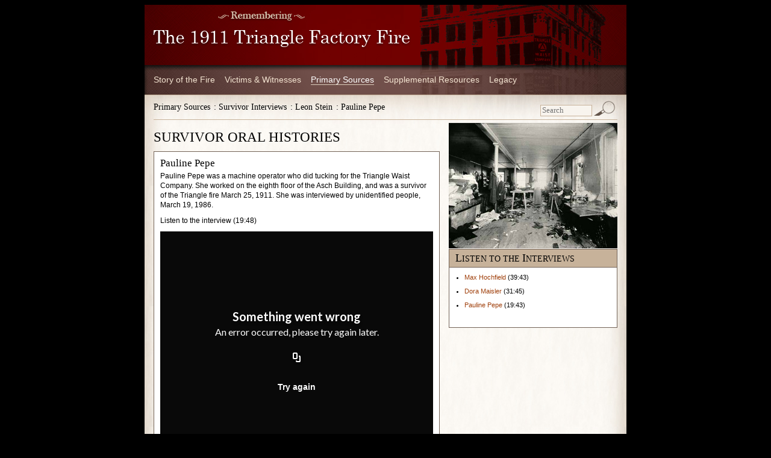

--- FILE ---
content_type: text/html; charset=utf-8
request_url: https://trianglefire.ilr.cornell.edu/primary/survivorInterviews/PaulinePepe.html
body_size: 11172
content:
<!DOCTYPE html>
<html>
<head>
<meta charset="UTF-8">
<title>Cornell University - ILR School - The Triangle Factory Fire</title>

<meta name="Keywords" id="Keywords" content="fire,triangle,strikes,labor,garments,union,commemoration,1911" />





    
        <link rel="stylesheet" href="/styles/primary.css" />
    

    
        <link rel="stylesheet" href="/styles/printPrimary.css" type="text/css" media="print" />
    




<!--[if IE]>
	<script src="/http://html5shiv.googlecode.com/svn/trunk/html5.js"></script>
<![endif]-->
<link rel='canonical' href='http://trianglefire.ilr.cornell.edu/index.html'>
<script src="/assets/js/matomo.js"></script>
</head>

<body>
    <div id="pageWrapper">
        <header role="banner">
    <a class="img" href="/index.html"><img src="/images/banner.jpg" alt="Remembering the Triangle Factory Fire, 100 years later" title="Remembering the Triangle Factory Fire, 100 years later" height="100" width="800" /></a>
</header>
        <div id="navigationContainer">
    
    
    <nav>
        <ul>
            <li>
                <a href="/story/introduction.html" >Story of the Fire</a>
            </li>
            <li>
                <a href="/victimsWitnesses/victimsList.html" >Victims &amp; Witnesses</a>
            </li>
            <li>
                <a href="/primary/index.html"  class="active" >Primary Sources</a>
            </li>
            <li>
                <a href="/supplemental/index.html" >Supplemental Resources</a>
            </li>
            <li>
                <a href="/legacy/index.html" >Legacy</a>
            </li>
        </ul>
    </nav>
</div>

        <div id="pageFrame">
            <div id="pageContent">
                        <div id="secondaryNavContainer">
            <nav>



         <link rel="stylesheet" href="/styles/primarySourcesNav.css">

         <ul id="document_nav">
          <li><a href="/primary/">Primary Sources</a></li>



        <li>
<a href="/primary/survivorInterviews/"> : Survivor Interviews</a>
            <ul class="drop_nav">
            <li><a href="/primary/">Text Documents</a></li> <li><a href="/primary/photosIllustrations/">Photos &amp; Illustrations</a></li> <li><a href="/primary/audio/">Audio Recordings</a></li>
            </ul>
         </li>

        <li>
<a href="/primary/survivorInterviews/LeonSteinInterviews.html"> : Leon Stein</a>
            <ul class="drop_nav">
            <li><a href="/primary/survivorInterviews/oralHistories.html">Oral Histories</a></li>
            </ul>
         </li>

        <li>
<a href="/primary/survivorInterviews/PaulinePepe.html"> : Pauline Pepe</a>
            <ul class="drop_nav">
            <li><a href="/primary/survivorInterviews/MaxHochfieldAudio.html">Max Hochfield</a></li> <li><a href="/primary/survivorInterviews/DoraMaisler.html">Dora Maisler</a></li>
            </ul>
         </li>

                </ul>

                    <!-- InstanceBeginEditable name="supplementalPageNav" --><!-- InstanceEndEditable -->

            </nav><!--end secondaryNav -->
            <div id="search">
<ul>
<li><form action="/search.html">
<input type="text" id="searchTerm" name="q" placeholder="Search" onclick="if (this.value == 'Search') this.value=''; return false;">
<input type="submit" name="search" id="searchSubmit" value="" title="Search" alt="search this site">
</form>
</li>
</ul>
</div>

        </div>
<!--end secondaryNavContainer -->
        <section id="mainColumn">
            <div id="headingContainer">
                <header>
                    <!-- InstanceBeginEditable name="pageHeading" -->
                    <h1>SURVIVOR ORAL HISTORIES</h1>
                    <!-- InstanceEndEditable -->
                </header>
            </div>
<!--end headingContainer -->
            <article id="mainContent">
				<!-- InstanceBeginEditable name="mainContent" -->
                <h2>Pauline Pepe</h2>
                <p>Pauline Pepe was a machine operator who did tucking for the Triangle Waist Company. She worked on the eighth floor of the Asch Building, and was a survivor of the Triangle fire March 25, 1911. She was interviewed by unidentified people, March 19, 1986. </p>
                <p>Listen to the interview (19:48)</p>
                <div id="kaltura_player_1540491023" style="width: 453px;height: 395px"></div>
<script type="text/javascript" src="https://cdnapisec.kaltura.com/p/518251/embedPlaykitJs/uiconf_id/55128992"></script>
<script type="text/javascript">
    try {
        var kalturaPlayer = KalturaPlayer.setup({
        targetId: "kaltura_player_1540491023",
        provider: {
            partnerId: 518251,
            uiConfId: 55128992
        }
        });
        kalturaPlayer.loadMedia({entryId: '1_jxxqbnwu'});
    } catch (e) {
        console.error(e.message)
    }
</script>

                <h3>Interview Transcript</h3>

                <p>[Simultaneous conversations and laughter.]</p>

                <p>Daughter: . . . She still remembers, you know, "I never got that twelve dollars; I left my pocketbook there." I said, "They'll give it to you, Ma, don't worry." </p>

                <p>Pepe: Well, I totally thought, twelve dollars, my God. I left the pocketbook, everything; coat and everything. When we come down it wasn't so cold, it was all right. It was all right. </p>

                <p>Daughter: It was only in March.</p>

                <p>Pepe: So we - then we went out and met - we were all crying. I was looking for my friend. Sure enough, I found my friend.</p>

                <p>Q: What was the name of your friend? What - what was - do you remember what her name was?</p>

                <p>Pepe: My name?</p>

                <p>Daughter: No. Your friend's name.</p>

                <p>Q: Your friend's name.</p>

                <p>Pepe: Oh, I don't remember.</p>

                <p>Daughter: Mama, think of it. Lizzy?</p>

                <p>Pepe: Oh, she's dead.</p>

                <p>Daughter: What was her name?</p>

                <p>00:00:35</p>

                <p>Pepe: I don't remember. I don't know.</p>

                <p>Daughter: Lizzy Pepina [ph] you told me.</p>

                <p>Pepe: Lizzy Pepina [ph].</p>

                <p>Q: Ah, there you go [Slight laugh.] Your daughter knows the story better.</p>

                <p>Daughter: I know the story because I've heard it ever since I'm a little girl.</p>

                <p>Pepe: Yes. Well, she passed away anyway. </p>

                <p>Q: But she got out there with you?</p>

                <p>Pepe: Yes. I was wondering. She didn't get out with me. I was wondering - I missed her. She worked in another row of machines. We were right near the cut - cutters, you know. And we could see everything there. So, as soon as she heard a fire, she ran to the other door, too. Naturally. But I didn't see her.</p>

                <p>00:01:08</p>

                <p>I - I ran in then I saw her downstairs. She had gone already. It was a big crowd. You know, we all fell over. And then they had to take us down. You know, it was terrifying. </p>

                <p>Q: Sure.</p>

                <p>Pepe: We were holding the banister; everybody was holding the banister. I mean, it was about a hundred and fifty people there. How could you hold the banister? We all tumbled down. When we got there the firemen wouldn't let us out because the people were coming down and when they were sure, then we came out. And I was looking for her. Sure, she was right in front of me; I didn't even know it.</p>

                <p>Q: That's good. That's really good.</p>

                <p>Pepe: And I followed her.</p>

                <p>Q: So, what part of New York were you living in then?</p>

                <p>Pepe: Oh, let me see, I think it was Mott Street.</p>

                <p>Q: Mott Street?</p>

                <p>00:01:45</p>

                <p>Pepe: Mott Street, yeah.</p>

                <p>Q: And when you were working at - at the Triangle - at the company - were you - were you working on the machines? Were you an operator?</p>

                <p>Pepe: Yes. I was doing the tucking. I didn't even - my mother didn't want me to go to work but my friend says . . .</p>

                <p>Q: [Exclamation of surprise.]</p>

                <p>Pepe: . . . my friend says, "Come on, we have a good time there." All young girls were there and girls to be married, engaged, and everything. So I thought I'd take a chance. We used to have a lot of fun. We used to walk right over on - what is it? 4th Street, I think.</p>

                <p>David: Right.</p>

                <p>Pepe: That big arch there. That big - yeah.</p>

                <p>Q: That big - what's it called?</p>

                <p>David: Washington Square Park.</p>

                <p>00:02:19</p>

                <p>Q: Yes, Washington Square Park.</p>

                <p>Pepe: Yes, Washington - yes. So I enjoyed working there. We had a lot of fun.</p>

                <p>Q: Yes.</p>

                <p>Pepe: So, well, that's it.</p>

                <p>[Laughter from surrounding group.]</p>

                <p>Pepe: That's the story.</p>

                <p>David: Why was the door locked? Did - who kept that locked.</p>

                <p>Pepe: Well, you know, they were afraid that the women would take blouses and run in. Now, how could they take any blouses?</p>

                <p>Q: Did anyone ever do that? Did - did you ever hear about anyone being caught doing that?</p>

                <p>00:02:44</p>

                <p>Pepe: No. No. They wouldn't. No. Everybody was doing individual things. One was tucking, one was making sleeves, one was making this. They weren't making the whole waist. They weren't sewing that whole waist. No, they didn't bother. The young girls wouldn't bother. I don't think so; I don't know. But, you know, the bosses thought that they would get away with it.</p>

                <p>Daughter: They were afraid that they would steal.</p>

                <p>Pepe: They were very strict. But the superintendent was very nice. I think he passed away in the fire. He was a lovely man. He used to come around and . . .</p>

                <p>Daughter: Do you remember any of the names of the people, Mom, the men?</p>

                <p>Pepe: Huh?</p>

                <p>Daughter: Do you remember any of the names of the men?</p>

                <p>Pepe: No, I don't know the men. They never came down. Just the superintendent came down.</p>

                <p>Daughter: Who was he? Do you remember him?</p>

                <p>00:03:24</p>

                <p>Pepe: I don't know the name. I forget. I don't know that. He used to look around to see how we were doing, you know. We were enjoying this and that. And he was very nice. I think he passed - I think he got caught in the fire, I don't know. Because he was trying to see everybody to go out there.</p>

                <p>Q: He was trying to make sure that everyone [inaudible].</p>

                <p>Pepe: Yes.</p>

                <p>David: I think his name was Bernstein.</p>

                <p>Pepe: I think so.</p>

                <p>David: Bernstein.</p>

                <p>Pepe: I think so; Bernstein. Yeah. He was a lovely short - lovely man. Very nice. Used to . . .</p>

                <p>Q: Sorry, go ahead. Go ahead. All right, how many hours a week did you work?</p>

                <p>Pepe: Oh, I think eight hours.</p>

                <p>00:04:00</p>

                <p>Q: Eight hours a day. And then did you work six days a week or five days a week?</p>

                <p>Pepe: Seven. We went on Saturday. This was a Saturday when the fire started. We got off at four o'clock. Yeah, we got off at four o'clock.</p>

                <p>Daughter: She worked six days, forty-eight hours.</p>

                <p>Q: For twelve dollars.</p>

                <p>Pepe: Yeah, twelve dollars. Can you imagine? Now they must get a hundred.</p>

                <p>Daughter: Hundred? Ma, I think maybe five hundred. [Laughter among the surrounding group.]</p>

                <p>Q: I wish.</p>

                <p>Pepe: Can you imagine us working for twelve dollars? We thought it was wonderful. We didn't know.</p>

                <p>David: In them days.</p>

                <p>Daughter: I can remember working for fifty cents an hour.</p>

                <p>00:04:31</p>

                <p>Pepe: Those days, seventy-five years ago, you must remember. That's a pretty long time.</p>

                <p>Q: So what did your - what did your mom say when you told her you were going to go work there? Because you said that - that your mom - your mother didn't want you to go . . .work in the factory.</p>

                <p>Pepe: They didn't want me to go to work. So my friend encouraged me, "Aw, let's come. We have a good time there." So I really enjoyed it. I really enjoyed it, really. We had our lunch together, we had our lunch - oh, we had a lot of fun. A lot of young girls. A lot of Jewish young girls who were married, engaged. They were lovely girls. We had so much fun there. I enjoyed it very much.</p>

                <p>We worked there quite a - I don't know, I think it was a year or so.</p>

                <p>Q: You worked there for a year. Can you - can you describe what the room looked like? The room that you worked in.</p>

                <p>Pepe: It was a very big place. Oh, my God, I couldn't even - just a big place with machines and windows and - a lot of windows with shades. That's what they had.</p>

                <p>Q: And you were all very close to each other? The machines were right next to each other?</p>

                <p>00:05:29</p>

                <p>Pepe: We had a big row of machines, sure. Oh, yes. We had a big row of machines. There was plenty of machines. Oh, yeah. I happened to be right near where the cutters were - see? They used to have tables full of material, that very fine lingerie, you know. They used to make beautiful blouses.</p>

                <p>I used to do all the tucking. Hundreds and hundreds of yards of tucking.</p>

                <p>Q: [Laughs.]</p>

                <p>David: Do you remember what happened after the fire? Was there a big funeral for it? Do you remember that?</p>

                <p>Pepe: A big what?</p>

                <p>David: A big funeral after the fire.</p>

                <p>Pepe: I don't remember anything. I never went back anymore. I went home - the man took us home. He was very nice. We were both crying, you know, so he asked us where we lived and we told him. And they took us right home.</p>

                <p>00:06:12</p>

                <p>When we got home, my God, my mother, my father, they didn't know what happened. I was all - no coat, no - no jacket or nothing. And my sister got St. Vitus' dance; she got so scared. It was terrible. My mother says, "Uh-oh."</p>

                <p>And they didn't - I said I hope they don't find out, you know. The - right away, you know, the news.</p>

                <p>Q: Yes, right. Right.</p>

                <p>Pepe: Oh, but I . . .</p>

                <p>Q: But you never went back to the company? </p>

                <p>Pepe: No.</p>

                <p>Q: You never went back to the . . .</p>

                <p>Pepe: I never went back nowhere. I never worked anymore. My mother wouldn't let me go any more to work.</p>

                <p>Q: But you did go to work elsewhere?</p>

                <p>00:06:43</p>

                <p>Daughter: Clerical, and later on, yeah. Yeah.</p>

                <p>Pepe: When I got ill, sure. I was nineteen when I was there.</p>

                <p>Q: How much money did you earn working as a clerical? Do you remember? Was it more money or was it around the same?</p>

                <p>Pepe: Where?</p>

                <p>Q: When you worked at the cleric . . .</p>

                <p>Daughter: When you worked at another job.</p>

                <p>Pepe: Oh, well, it was a little more. Twenty - I worked in the Sam Stanger Hilder [?] Brothers, in an office. I'll never forget their names. Sam Stanger Hilder [?] Brothers, with the - with who? With . . .</p>

                <p>Daughter: I don't know. [Slight laugh.] </p>

                <p>Pepe: Uncle John's wife.</p>

                <p>00:07:13</p>

                <p>Daughter: Oh, Helen.</p>

                <p>Pepe: Helen took us . . .</p>

                <p>Daughter: Her sister-in-law. </p>

                <p>Pepe: Yes.</p>

                <p>Daughter: Who worked with Scribner Brothers.</p>

                <p>Pepe: Sam Stanger had the office, like, you know writing and something, you know. It was very nice. That I liked. It was very nice. Yes, I stayed there quite a while. Then I quit. </p>

                <p>Daughter: Then you got married.</p>

                <p>Pepe: Then I got engaged and married and that's all.</p>

                <p>[Laughter by the surrounding group.]</p>

                <p>Q: That's all?</p>

                <p>00:07:32</p>

                <p>Q: And here we are! Here we are! Seventy five years later! [Laughter by the surrounding group.]</p>

                <p>Pepe: And here I'm. [Laughs.] And look - I've lived so long. I can't imagine; the years go so by - so quick. I don't know. I can't imagine I'm that old. And nobody believes it.</p>

                <p>Q: Uh-huh.</p>

                <p>Pepe: I am. I was born in 1891 and I am.</p>

                <p>Daughter: She's ninety-five. She'll be ninety-five.</p>

                <p>Q: Do you remember  . . .</p>

                <p>Pepe: I'll be ninety-five May 17.</p>

                <p>Q: That's great.</p>

                <p>Pepe: Having a good party.</p>

                <p>Q: Oh, I bet you are. I bet you'll have a terrific time.</p>

                <p>00:08:00</p>

                <p>Pepe: Yeah.</p>

                <p>Q: Do you - do you remember the strikes, the early strikes around that time, when you were working in - for the garment shops?</p>

                <p>Pepe: Listen, I forgot it. They thought I got money, you know, from them.</p>

                <p>Q: Who?</p>

                <p>Pepe: They sent us away. A lot of people say, "Oh, you must have got a lot of money because you were saved." I says no. They sent us away on a vacation. Two weeks.</p>

                <p>Q: Who paid for it?</p>

                <p>Pepe: They did.</p>

                <p>Q: The company paid for it?</p>

                <p>Pepe: The company must have paid for it because they sent us away. We were about twelve girls. We had a heck of a good time there.</p>

                <p>00:08:28</p>

                <p>Q: Where did you go?</p>

                <p>Pepe: Oh, who remembers? Someplace; I don't remember.</p>

                <p>Daughter: Mama, what did the Red Cross have to do with this?</p>

                <p>Pepe: The Red Cross sent us, that's right.</p>

                <p>Q: The Red Cross . . .</p>

                <p>Daughter: They must have paid.</p>

                <p>Q: The Red Cross paid.</p>

                <p>Pepe: They paid.</p>

                <p>Daughter: Oh, they were wonderful, those people.</p>

                <p>Q: The union paid the Red Cross?</p>

                <p>David: Sure.</p>

                <p>00:08:42</p>

                <p>Pepe: The Red Cross . . .</p>

                <p>David: The union staged a big fund-raising effort.</p>

                <p>Pepe: They're wonderful, those people.</p>

                <p>Daughter: So what happened while you were on that vacation for two weeks? Tell them what happened; what happened there.</p>

                <p>Pepe: Well, there was another fire.</p>

                <p>Q: What happened? [incredulously]</p>

                <p>Pepe: One of the houses were burning. I says, my God, are we going to get stuck here, too?</p>

                <p>[Laughter by the surrounding group.]</p>

                <p>Pepe: I said it's a good thing it's far away. When we heard the engines and I says, oh my God, some more fires!</p>

                <p>00:09:06</p>

                <p>[Laughter by the surrounding group.]</p>

                <p>Pepe: But it was a lovely place. We enjoyed - we lived in - all together. We had such a lovely time.</p>

                <p>Q: Was that in New York or - in upstate New York?</p>

                <p>Pepe: Oh, upstate. It was in a country place. Yeah. I don't remember where but it was a country place.</p>

                <p>Q: You don't remember where.</p>

                <p>Pepe: We had a real good - lovely food and everything. We enjoyed it very much. You know, we were all scared so they thought they'd give us a vacation. Well, that was very nice.</p>

                <p>Q: Did you all talk about the fire together afterwards?</p>

                <p>Pepe: Oh, yes.</p>

                <p>00:09:33</p>

                <p>Q: And just like how everyone got out.</p>

                <p>Pepe: Oh, sure. We were lucky. Yeah.</p>

                <p>Q: Yes.</p>

                <p>Pepe: And there was quite a few. But I don't - I don't remember now any older one. I don't remember. They got - oh, I don't know.</p>

                <p>Q: Do you - do you remember anything about - about the union's activities that - the Lad--the garment workers' union and their activities, like around the Triangle fire building, or around the company?</p>

                <p>Pepe: No. We never heard anything.</p>

                <p>Q: You never heard anything about . . .</p>

                <p>Pepe: No.</p>

                <p>Q: . . . those unions? Because I . . .</p>

                <p>Pepe: We - we just went to work and that's all. Come home; go in and come home.</p>

                <p>00:10:08</p>

                <p>Q: Did you ever hear anyone talking about the union when you were at work, or people bad-mouthing it or saying good things?</p>

                <p>Pepe: No.</p>

                <p>Q: You never heard anything at all.</p>

                <p>Pepe: No. We were thinking of work and we never thought of anything else.</p>

                <p>Q: You just thought of work. I know.</p>

                <p>Pepe: We had to work. We had to do so much, anyway - see? But I only done tucking, that's all. That was easy.</p>

                <p>Q: Uh-huh.</p>

                <p>Pepe: Yards and yards of tucking. They would go in the basket, you know, under there. It was very nice; we enjoyed it. We were all - my friend, we were all together, you know.</p>

                <p>Q: Did they - sorry - did they train you to do that when you first started working at the - at the shop? Did they train you to do tucking?</p>

                <p>00:10:42</p>

                <p>Pepe: Oh, I knew the machine.</p>

                <p>Q: Oh, you knew the machine already?</p>

                <p>Pepe: Yes. I knew, yeah. I knew. We knew the machine. Oh, yeah. It was very nice. We'd just press and it'd go, that's all. It was very nice. Just push the pedal and then we'd go - the machine'd go. We had yards and yards of tucking. Oh, my God.</p>

                <p>That's where the cutters got all that stuff and they were cutting there - see?</p>

                <p>Ann: It was piece work. They would cut one part for the sleeves for someone. Give the back to someone.</p>

                <p>Pepe: Oh, yeah.</p>

                <p>David: Ann - Ann was an operator, too.</p>

                <p>Q: Oh, really?</p>

                <p>00:11:12</p>

                <p>Ann: For twenty years.</p>

                <p>Q: Oh, really?</p>

                <p>David: Yeah, so she knows.</p>

                <p>Q: [inaudible] </p>

                <p>Ann: Oh, in the city. And then I worked out here most of the time.</p>

                <p>Daughter: Ann does - used to do the same thing you did, Ma. </p>

                <p>Pepe: Really?</p>

                <p>Daughter: She used to be an operator, too.</p>

                <p>Pepe: Oh, yeah?</p>

                <p>Daughter: Yeah. Uh-huh.</p>

                <p>00:11:28</p>

                <p>Pepe: I never want - I don't know what - I used to sew a lot of things but I never thought - but my friends encouraged me. The people around the neighborhood. Says, "Oh, come on. We have a good time. We have lunch together." We used to bring our lunch. We used to walk and laugh. Coming in, oh, we had such a good time.</p>

                <p>That was a terrible thing. And when we got down, we saw the three flights burning. I said, what good - were we up there? We couldn't imagine we - the three flights were - the wind was blowing all up and everything was caught. </p>

                <p>David: Umm.</p>

                <p>Pepe: From one - one, two, three - the three flights, the office and everything were burning. Three flights all burning.</p>

                <p>Daughter: Eight, nine, and ten it must have been.</p>

                <p>Pepe: Oh, and . . .</p>

                <p>Q: Right, right.</p>

                <p>Daughter: Yes, it was eight, nine, and ten.</p>

                <p>David: Yeah, that's right.</p>

                <p>00:12:09</p>

                <p>Daughter: Cause it started on the eighth.</p>

                <p>Pepe: Yeah. They - he - they had a big office upstairs and that's where they had all the . . .</p>

                <p>Q: What was it like out on the street? What - when the firemen let you go out from the building.</p>

                <p>Pepe: Oh, my God, we never thought we were up there. We were all very nervous and crying. My God. I was cold. I had no coat or nothing. Some man was very nice; he took us in the car. He asked where we were going.</p>

                <p>Q: So you didn't stay there? You went straight home? So they did let you . . .</p>

                <p>Pepe: Oh, straight home. We were - they were glad to take us home. The firemen. Sure.</p>

                <p>Daughter: What was - what was going on downstairs when you came down? What did you see when you came down from . . . ?</p>

                <p>Pepe: The people. There all - all bodies - oh, oh, oh, it was terrible. We got sick. We had - we had to - the man took us away right away. You know, they - some of them went down with those who - you know those little glasses?</p>

                <p>00:12:59</p>

                <p>David: Yeah. The [inaudible] lights.</p>

                <p>Pepe: They went right through that. Can you imagine?</p>

                <p>Q: And you saw that? You saw, like, the broken glass.</p>

                <p>Pepe: The people - oh, when I think of all those girls getting engaged to be married, oh, I felt terrible. [Slightly tearful.] That was a sight to see.</p>

                <p>David: Because you know, a lot of laws were passed after the Triangle fire . . .</p>

                <p>Pepe: Oh, yeah, I know it. You know why? There was no . . .</p>

                <p>David: . . . that could improve conditions.</p>

                <p>Pepe: . . . no balconies.</p>

                <p>David: Fire escapes.</p>

                <p>00:13:25</p>

                <p>Pepe: If there were balconies, that wouldn't have happened.</p>

                <p>David: Right.</p>

                <p>Pepe: We would go by there and wonder how those girls did it. I don't know how they had the courage to throw themselves down. I couldn't do it.</p>

                <p>Q: Did you - did you see, like, the newspapers afterwards and all the reports that came out?</p>

                <p>Pepe: No. I couldn't - I was - we went away right away. A couple of days after, they took us on a vacation.</p>

                <p>Q: They took you away. Because David's right, that there were a lot of laws passed to make buildings safer and to enforce their special fire codes.</p>

                <p>Pepe: You know, the people opposite in the hotel, they all came on the balconies. "Don't fall, don't fall. Stay there!" They wouldn't - they were trying to keep the people in. There was a young girl, not an old - it was not an elderly woman, but they wouldn't do that. They all came in the front. They didn't know where to go. They got excited; they didn't know.</p>

                <p>Q: So . . .</p>

                <p>00:14:14</p>

                <p>Pepe: But I went straight ahead. I knew the door was there. We all went there. The younger people knew but the old people didn't know. A lot of people died. Terrible, yeah.</p>

                <p>Well, that was the cutters' fault, let me tell you.</p>

                <p>Daughter: Threw the cigarettes.</p>

                <p>Pepe: That's the only thing could have happened. Because . . .</p>

                <p>Daughter: Sure. How else? There was no electrical fire.</p>

                <p>Pepe: They - they - as soon as they'd get through, they lit a cigarette. I said someday there's going to be a fire. And sure did.</p>

                <p>Q: Did you see them doing that a lot, that they - they would smoke in the room - </p>

                <p>Pepe: That's what they'd do. They must have thrown a match or something. That's where it started.</p>

                <p>Daughter: When they left.</p>

                <p>00:14:45</p>

                <p>Pepe: That lingerie was so - so - why it went in a blaze in a minute.</p>

                <p>Q: Yes, it must have been floating all around the room.</p>

                <p>Pepe: Oh, and then the windows got caught. The shades. Everything. Oh, my God. When we went down, I never thought the three flights were burning.</p>

                <p>Q: Yes.</p>

                <p>Daughter: They didn't realize it was as severe as it was.</p>

                <p>Pepe: I said we were in that?</p>

                <p>The man says, "No, come on. Don't look at it anymore. You'll come with me. We'll take you home." He took us home. He was a very nice man.</p>

                <p>Q: I guess the sky must have been black and - and that there were . . .</p>

                <p>Pepe: Oh, the smoke - oh, it was terrible. I'll never forget that time. Never. Never forget it. I never wanted to go to work anymore.</p>

                <p>00:15:24</p>

                <p>[Laughter in surround group.]</p>

                <p>Pepe: My mother didn't want me to . . .</p>

                <p>Daughter: Ma, there's another lady, in California . . .</p>

                <p>Pepe: Yeah?</p>

                <p>Daughter: . . . that is also a survivor.</p>

                <p>Pepe: Oh, she must have been a young girl.</p>

                <p>Daughter: She was - she's the same age as you.</p>

                <p>Pepe: Oh, sure, who . . .</p>

                <p>Daughter: Her name was Bessie . . .</p>

                <p>David: Grabilowitz [ph].</p>

                <p>00:15:38</p>

                <p>Daughter: Grabilowitz. Bessie Grabilowitz.</p>

                <p>Pepe: Well, there were so many . . .</p>

                <p>David: She worked on the ninth floor.</p>

                <p>Daughter: She worked on the ninth floor.</p>

                <p>Pepe: Oh, well, I don't know her. She worked in the office, I think.</p>

                <p>Daughter: In the office.</p>

                <p>Pepe: That's the office upstairs.</p>

                <p>David: No, the office was on the tenth floor. She was a - a - she was sewing machine operator.</p>

                <p>Pepe: Well, they had nerve enough to come - they had a lot of time to come down. They took the elevator down.</p>

                <p>David: The tenth floor, yeah.</p>

                <p>00:16:00</p>

                <p>Pepe: Oh, sure. They must have known right away there was a fire.</p>

                <p>David: She was on the ninth floor.</p>

                <p>Daughter: She was on the ninth floor.</p>

                <p>Pepe: Oh.</p>

                <p>Daughter: She's a survivor, too. She's in California.</p>

                <p>Pepe: Well, she should be a survivor. She wasn't - she didn't see the fire. She came right down before the fire started up there.</p>

                <p>David: No, she was in the - a lot of people died on the ninth floor, too.</p>

                <p>Daughter: On the ninth floor, too.</p>

                <p>Pepe: But they [inaudible]. I guess they must have thrown themselves. So, yes.</p>

                <p>David: A lot of people did. One of the doors was locked on the ninth floor, also.</p>

                <p>00:16:26</p>

                <p>Pepe: But they were all locked.</p>

                <p>Daughter: They locked them all.</p>

                <p>Pepe: What did they lock it for? I don't understand.</p>

                <p>David: It was terrible.</p>

                <p>Q: Did anyone ever - ever question that? Did they ever say why do you lock these doors?</p>

                <p>Pepe: Oh, we never - we never thought of it. We never thought of it. We thought maybe, you know, it's near - and I don't know.</p>

                <p>Daughter: They were very naive. Not like today.</p>

                <p>And that - and that stairwell wasn't so good there. That was the back entrance; it was terrible. Ooh, it was awful.</p>

                <p>Q: Was it very narrow?</p>

                <p>00:16:48</p>

                <p>Pepe: Yeah, it was very narrow. Let me tell you. Not like the entrance. Oh, the entrance was brick - marble floors. It was beautiful. They wouldn't let us go through there. I don't know why. Nobody'd take anything. There - there's one - one or two that had their waists made. They all do different parts. They don't make - they don't sew a whole shirtwaist. Everybody makes sleeves, one makes that. They don't do the whole blouse or anything. How did they - why did they keep that door shut, I can't understand. I don't know.</p>

                <p>David: We would like to give you this book on the Triangle fire.</p>

                <p>Pepe: Oh, thank you.</p>

                <p>David: And the author signed it for you.</p>

                <p>Daughter: Oh, Mama, Mr. Stein. Leon Stein. Can you read it?</p>

                <p>Pepe: Sure.</p>

                <p>Daughter: What does it say?</p>

                <p>Pepe: For Pauline Pepe.</p>

                <p>Daughter: Treasured . . .</p>

                <p>Pepe: . . . is a [inaudible] survivor of it - what's this? I can't see this . . .</p>

                <p>00:17:42</p>

                <p>Daughter: . . . treasured survivor who lived this book.</p>

                <p>Pepe: Oh. This is . . .</p>

                <p>Daughter: Leon Stein. This is the man who wrote the book.</p>

                <p>Pepe: Oh. Isn't that lovely.</p>

                <p>Daughter: Now, I was telling the man on - that's the book about the fire. Do you remember - listen to me - do you remember when Aunt Louise was driving on the Southern - the Belt Parkway and she heard a radio broadcast . . .</p>

                <p>Pepe: Yeah.</p>

                <p>Daughter: . . . about any survivors. A man wanted to write a book. That's the man.</p>

                <p>Pepe: Oh, isn't that lovely?</p>

                <p>Daughter: My aunt came - she was on the Belt Parkway. I don't know what year. Whenever this was done.</p>

                <p>00:18:15</p>

                <p>Pepe: Now isn't this . . . ? Oh, I love this. Oh, am I going to read this.</p>

                <p>Daughter: And they said if there are any survivors that [inaudible] eleven o'clock and she called my mother.</p>

                <p>Pepe: Oh, here's the bosses.</p>

                <p>David: Yeah.</p>

                <p>Pepe: Here's one of them. This fat - I remember him so well. Here he is. He's the one that used to come around. Big - like . . .</p>

                <p>Q: What was he like? What was the boss like? What was he like?</p>

                <p>Pepe: He was very - he was a very big man. Very stout and tall. Was a very big man. I remember him so well, he used to come around all the time. I thought I - we should have told him, "Why do you - why do you keep the door shut for!" [Slightly laughing.]</p>

                <p>[Laugher in surrounding group.]</p>

                <p>00:18:49</p>

                <p>We didn't know it was shut. We would have told him. And we had to go through the back way. That was a terrible step there. It was awful.</p>

                <p>Daughter: Hey, Mama, this is what you did. This is what you did.</p>

                <p>Pepe: Yes. Tucking.</p>

                <p>Daughter: And this is the man that sent it, that - that gave you - that - that wrote this book.</p>

                <p>Pepe: Isn't that wonderful.</p>

                <p>Daughter: I spoke to him on the telephone. He couldn't make it today. But this is . . . .</p>

                <p>Pepe: I wonder if he's the - the superintendent of our . . .?</p>

                <p>David: No, he was the writer.</p>

                <p>Daughter: He's only a writer.</p>

                <p>David: He wasn't alive then.</p>

                <p>00:19:21</p>

                <p>Daughter: He wasn't alive then.</p>

                <p>Pepe: Oh.</p>

                <p>David: He's a very young - born in the '70s.</p>

                <p>Daughter: And he's a young man. But he wrote the book about it.</p>

                <p>Pepe: How did he know all that?</p>

                <p>David: He did research.</p>

                <p>Daughter: Research. That's why . . .</p>

                <p>David: He talked to people like you.</p>

                <p>Pepe: Oh.</p>

                <p>Daughter: That's why he wanted the information from people on the radio. That's when Aunt Louise heard it on the radio.</p>

                <p>Pepe: Well look at the people that interviewed me. There was a young man that interviewed me.</p>

                <p>Daughter: Well, that's only two years ago.</p>

                <p>Pepe: Yeah, two or three years ago.</p>

                <p>David: Next time give her the book.</p>

                <p>End.</p>
				<!-- InstanceEndEditable -->
            </article><!--end mainContent -->
        </section><!--end mainColumn -->
        <section id="secondaryColumn">
            <header>
                <!-- InstanceBeginEditable name="secondaryImage" -->
                <div id="imageContainer">
                    <img src="/images/story/sweatshops.jpg" alt="Sweatshop conditions in the early 1900's" title="Sweatshop conditions in the early 1900's" height="208" width="280">
                </div>
<!--end imageContainer -->
                <!-- InstanceEndEditable -->

                <!-- InstanceBeginEditable name="supplementalRelatedResources" -->
				<div class="relatedResources">
                    <h3>
<span>L</span>ISTEN TO THE <span>I</span>NTERVIEWS</h3>
                </div>
				<!-- InstanceEndEditable -->

            </header>
            <div id="secondaryContent">
                <nav>


                   <!-- InstanceBeginEditable name="supplementalSecondaryContent" -->
                    <ul>
                        <li>
<a href="MaxHochfieldAudio.html">Max Hochfield</a> (39:43)</li>
                        <li>
<a href="DoraMaisler.html">Dora Maisler</a> (31:45)</li>
                        <li>
<a href="PaulinePepe.html">Pauline Pepe</a> (19:43)</li>
                    </ul>
				   <!-- InstanceEndEditable -->

                </nav>
            </div>
<!--end secondaryContent -->
        </section><!--end secondaryColumn -->
        <!-- InstanceBeginEditable name="additionalSections" --><!-- InstanceEndEditable -->


            </div>
            <!--end pageContent -->
        </div>
        <!--end pageFrame -->
        <div id="footerContainer">
    <footer>
        <ul class="interior">
            <li>
                <a href="/contactUs.html">contact</a>
            </li>
            <li>
                <a href="/copyrightPermission.html">copyright</a>
            </li>
            <li>
                <a href="/supplemental/tipsForStudents.html">tips for students</a>
            </li>
            <li>
                <a href="/aboutThisSite.html">about this site</a>
            </li>
        </ul>
        <br />
        <br />
        <!-- breaks needed for IE -->
        <ul class="exterior">
            <li>&copy; 2018</li>
            <li>
                <a href="http://www.cornell.edu">Cornell University</a>
            </li>
            <li>
                <a href="http://www.ilr.cornell.edu">ILR School</a>
            </li>
            <li>
                <a href="https://catherwood.library.cornell.edu/kheel">Kheel Center</a>
            </li>
        </ul>
    </footer>
    <!--end footer -->
</div>
<!--end footerContainer -->

    </div>
    <!--end pageWrapper -->
</body>
</html>


--- FILE ---
content_type: text/css; charset=utf-8
request_url: https://trianglefire.ilr.cornell.edu/styles/primary.css
body_size: 2344
content:
/*---------------------------------------------------------------

	I. BASIC ELEMENTS [BSEL]
	
		The following selectors control the most basic 
		DOM elements starting with the root HTML element.

-----------------------------------------------------------------*/

	html {
		background-color: #000;
		font-size: 62.5%;
		line-height: 1;
		/*margin-bottom: 50px;*/
		}

	body {
		font-family: verdana, arial, helvetica, sans-serif;
		text-align: center; /* needed to center login pages in IE 6,7,8 fjp2 10/1/10 */
		}
		
	section, article, nav, header, footer, aside, hgroup {
		display: block;
		}

	a, a:active, a:visited {
		color: #a0410d; /*rust*/
		text-decoration: none;
		}

	a:hover {
		color: #a0410d;  
		text-decoration: none;
		border-bottom: 1px solid #a0410d;
		}
		
	a.img, a:link.img, a:visited.img, a:hover.img, a:active.img {
		border: none;
		text-decoration: none;
		}
			
	p {
		font-size: 1.2em;
		line-height: 1.4;
		margin: 0;
		padding: 0 0 10px 0
		}
	
	p.credits {
		font-size: 1.1em;
		}
		
	span.continue {
		color: #000;
		/*border: 1px solid #000;*/
		}
		
	/*span.continue a, span.continue a:active, span.continue a:visited, span.continue a:hover{
		color: #000;
		text-decoration: none;
		}*/
		
	h1 {
		font-family: "Times New Roman", Times, serif;
		font-size: 2.3em;
		font-weight: normal;
		margin: 0;
		padding: 0;
		}
		
	h2 {
		font-family: "Times New Roman", Times, serif;
		font-size: 2.0em;
		font-weight: normal;
		margin: 0;
		padding: 0 0 5px 0;
		}
		
	h3 {
		font-family: "Times New Roman", Times, serif;
		font-size: 1.7em;
		font-weight: normal;
		margin: 0;
		padding: 0 0 5px 0;
		}
		
	h4 {
		font-family: "Times New Roman", Times, serif;
		font-size: 1.4em;
		font-weight: normal;
		margin: 0;
		padding: 0 0 7px 0;
		}
		
	img {
		border: none;
		margin: 0;
		padding: 0;
		vertical-align: bottom; /*Required for IE7, to remove built-in 2px gap for text descenders*/
		}
		
	img.rtImg {
		border: 0;
		float: right;
		margin: 5px 0 0 13px;
		padding: 0;
		}
		
	img.ltImg {
		border: 0;
		float: left;
		margin: 5px 13px 0 0;
		padding: 0;
		}
		
	hr {
		background-color: #c7b29a;
		color: #c7b29a;
		border: 0;
		height: 1px;
		width: 100%;
		}
		
/*---------------------------------------------------------------

	II. LAYOUT RULES [LRULE]
	
		Rules that control the overall layout of the page.
		Subsequent grid formats are contained herein.

-----------------------------------------------------------------*/
		
	#pageWrapper {
		background: url(/images/backgroundP.jpg) top repeat-y;
		margin: 0 auto;
		padding: 0;
		width: 800px;
		overflow: auto;
		}
		
	header {
		margin: 0;
		padding: 0;
		}
		
	#navigationContainer {
		clear: both;
		}
		
	#navigationContainer nav {
		background: url(/images/navigation.jpg) no-repeat;
		margin: 0 auto;
		padding: 15px 0 15px 0;
		width: 800px;
		overflow: auto;
		}
		
	#navigationContainer nav ul {
		font-family:Verdana, Arial, Helvetica, sans-serif;
		font-size: 1.4em;
		line-height: 1.4;
		color: #f4e4d1;
		list-style: none;
		margin: 0 0 0 15px;
		padding: 0;
		float: left;
		}
		
	#navigationContainer nav ul li {
		list-style: none;
		margin: 0;
		padding: 0 16px 0 0;
		float: left;
		}
		
	#navigationContainer nav ul li a, #navigationContainer nav ul li a:visited {
		color: #f4e4d1;
		text-decoration: none;
		}

	#navigationContainer nav ul li a.active, #navigationContainer nav ul li a:hover {
		color: #fff;  /*#f4e4d1*/
		text-decoration: none;
		border-bottom: 1px solid #ddcfbd; /*#998675*/
		}
		
	#pageContent {
		background: url(/images/headerP.jpg) top left no-repeat;
		border-top: 1px solid #c7b29a;
		margin: 0;
		/*padding: 5px 15px 8px 15px;*/
		padding: 0 15px 8px 15px;
		overflow: auto;
		}
		
	#secondaryNavContainer {
		background: url(/images/searchP.jpg) top right no-repeat;
		border-bottom: 1px solid #c7b29a;  /*#736357*/ /*#c7b29a*/
		margin: 0 0 5px 0;
		/*padding: 5px 0 5px 0;*/
		padding: 10px 0 5px 0;
		overflow: hidden;
		}
		
	#secondaryNavContainer nav {
		margin: 0;
		padding: 0 0 8px 0;
		height: 10px;
		float: left;
		}
		
	#secondaryNavContainer nav ul {
		font-family: "Times New Roman", Times, serif;
		font-size: 1.4em;
		line-height: 1.4;
		color: #000000;
		list-style: none;
		margin: 0 0 10px 0; /* bottom padding needed when navigation contains 2 lines, ie, Story of the Fire pages */
		padding: 0;
		float: left;
		}
		
	#secondaryNavContainer nav ul li {
		margin: 0;
		padding: 0 6px 0 0;
		float: left;
		border-left: none;
		list-style: none;
		background: none;
		}
		
	#secondaryNavContainer nav ul li a, #secondaryNavContainer nav ul li a:visited {
		color: #000;
		text-decoration: none;
		}
		
	#secondaryNavContainer nav ul li a.active {
		color: #a0410d;
		text-decoration: none;
		}

	#secondaryNavContainer nav ul li a:hover {
		color: #a0410d;  
		text-decoration: none;
		border-bottom: 1px solid #a0410d;
		}   
		
	#secondaryNavContainer #search {
		margin: 0;
		padding: 0;
		float: right;
		}
		
	#secondaryNavContainer #search ul {
		font-family: "Times New Roman", Times, serif;
		font-size: 1.4em;
		line-height: 1.4;
		color: #000000;
		list-style: none;
		margin: 0;
		float: left;
		/*padding: 0 35px 0 0;*/
		padding: 0;
		}
	
	#secondaryNavContainer #search ul li form {
		padding: 0; 
		margin: 0;
		}
		
	#secondaryNavContainer #search ul li form input {
		background-color: #f8f4ee; 
		font-family: "Times New Roman", Times, serif; 
		height: 13px;  
		width: 80px; 
		border: 1px solid #c7b29a; 
		padding: 2px;
		}
	

	#secondaryNavContainer #search ul li form input#searchSubmit {
		display: inline; 
		height: 19px; 
		width: 38px; 
		border: none; 
		background: none;
		}   
		
	#secondaryNavContainer #search ul li {
		margin: 0;
		padding: 0;
		float: left;
		border-left: none;
		list-style: none;
		background: none;
		}
		
	#secondaryNavContainer #search ul li a, #secondaryNavContainer #search ul li a:visited {
		color: #000;
		text-decoration: none;
		}

	#secondaryNavContainer #search ul li a:hover {
		color: #a0410d;  
		text-decoration: none;
		border-bottom: 1px solid #a0410d;
		}
		
/*---------------------------------------------------------------

	III. MAIN CONTENT [MAINCONT]
	
		Rules that control the left-hand column.

-----------------------------------------------------------------*/

	#mainColumn {
		margin: 0 15px 0 0;
		padding: 0;
		width: 475px;
		float: left;
		text-align: left;
		}
		
	#mainColumnFullWidth {
		margin: 0 15px 0 0;
		padding: 0;
		float: left;
		text-align: left;
		}
			
/*---------------------------------------------------------------

	IIIa. PAGE TITLE 
	Right-justifying link next to page title. Used on victims list and individual victim information pages.

-----------------------------------------------------------------*/
		
	#headingContainer {
		margin: 0;
		padding: 12px 0 12px 0;
		overflow: auto;
		}
		
	.pageTitle {
		margin: 0;
		padding: 0;
		float: left;
		}
		
	.floatedLink {
		margin: 6px 0 0 0;
		padding: 0 5px 0 0;
		float: right;
		}
		
	.floatedLink p {
		font-size: 1.1em;
		margin: 0;
		padding: 0;
		}
		
/*---------------------------------------------------------------*/
		
	#mainContent {
		background-color: #ffffff;
		border: 1px solid #736357;
		margin: 0;
		padding: 10px;
		overflow: auto;
		}
		
	#mainContent h1 {
		font-family: "Times New Roman", Times, serif;
		font-size: 2.0em;
		font-weight: normal;
		margin: 0;
		padding: 0 0 5px 0;
		}
		
	#mainContent h2 {
		font-family: "Times New Roman", Times, serif;
		font-size: 1.7em;
		font-weight: normal;
		margin: 0;
		padding: 0 0 5px 0;
		}
		
	#mainContent h2.documents {
		font-size: 2.1em;
		}
		
	#mainContent h2.audio {
		font-size: 1.9em;
		}
		
	#mainContent h2.victimInfo {
		font-size: 2.0em;
		padding: 10px 0 5px 0;
		}
		
	#mainContent p.floor {
		font-family: "Times New Roman", Times, serif;
		font-size: 1.7em;
		font-weight: normal;
		margin: 0;
		padding: 0;
		}
		
	#mainContent p.interview_date {
		font-family: "Times New Roman", Times, serif;
		font-size: 1.7em;
		font-weight: normal;
		margin: 0;
		padding: 0;
		}
		
	#mainContent p.introduction {
		font-size: 1.1em;
		margin: 0;
		padding: 0 0 10px 0;
		}

	#mainContent h1.interview {
		font-family: verdana, arial, helvetica, sans-serif;
		font-size: 1.2em;
		font-weight: normal;
		margin: 0;
		padding: 20px 0 15px 0;
		}
		
	#mainContent hr {
		background-color: #c7b29a;
		color: #c7b29a;
		border: 0;
		margin: 0 0 20px 0;
		height: 1px;
		width: 100%;
		}
		
	#mainContent ul {
		margin: 0;
		padding: 0 0 5px 15px;
		}
	
	#mainContent ul li {
		font-family:Verdana, Arial, Helvetica, sans-serif;
		font-size: 1.1em;
		line-height: 1.2;
		margin: 0;
		padding: 0 0 10px 0;
		}
		
	#mainContent ul li.nested {
		list-style-type: none;
		}
	
	#mainContent ul li ul {
		margin: 0;
		padding: 0 0 0 15px;
		}
	
	#mainContent ul li ul li {
		font-family:Verdana, Arial, Helvetica, sans-serif;
		font-size: 1em;
		line-height: 1.2;
		margin: 0;
		padding: 0 0 10px 0;
		}
		
	#mainContent ul li ul li.last {
		padding: 0;
		}
		
	#mainContent ol {
		margin: 0;
		padding: 0 0 5px 25px;
		}
	
	#mainContent ol li {
		font-family:Verdana, Arial, Helvetica, sans-serif;
		font-size: 1.1em;
		line-height: 1.2;
		margin: 0;
		padding: 0 0 10px 0;
		}
		
	#mainContent ol li.nested {
		list-style-type: none;
		}
	
	#mainContent ol li ul {
		margin: 0;
		padding: 0 0 0 15px;
		}
	
	#mainContent ol li ul li {
		font-family:Verdana, Arial, Helvetica, sans-serif;
		font-size: 1em;
		line-height: 1.2;
		margin: 0;
		padding: 0 0 10px 0;
		}
		
	#mainContent ol li ul li.last {
		padding: 0;
		}
		
	.identifiedVictim {
		height: 225px;
	}
	
	.identifiedVictimNoPhoto {
		height: 150px;
	}
	
	.victimInfo {
		margin: 0;
		padding: 0 0 15px 0;
		overflow: auto;
	}
		
	.column1 {
		margin: 0;
		padding: 0;
		width: 50%;
		float: left;
		}
		
	.column2 {
		margin: 0;
		padding: 0;
		width: 49%; /*must use 49% or scroll bars appear in IE*/
		float: right;
		}
		
	span.initial {
		font-family: 'Times New Roman', Times, serif; 
		font-size:6.5em; 
		float:left; 
		background:#AA8877 url(/images/stripes.png) repeat; 
		color:#fff; 
		margin:.06em .1em 0 0; 
		padding:.1em; 
		line-height:.7em;
		/*display: block; 
		float: left; 
		padding: 1px 3px; 
		margin-right: 2px; 
		border: 1px dotted #736357; 
		background-color: #EDEDDE;
		font-family: 'Times New Roman', Times, serif;
		font-size: 3em; 
		line-height: 80%;*/
		}
		
/*---------------------------------------------------------------

	IV. SECONDARY CONTENT [SECCONT]
	
		Rules that control the right-hand column.

-----------------------------------------------------------------*/

	#secondaryColumn {
		margin: 0;
		padding: 0;
		width: 280px;
		float: right;
		text-align: left;
		}
		
	#secondaryColumn p {
		font-size: 1.1em;
		}
		
	#secondaryColumn h3 {
		font-family: "Times New Roman", Times, serif;
		font-size: 1.4em;
		font-weight: normal;
		margin: 0;
		padding: 0;
		}
		
	#secondaryColumn h3 span {
		font-size: 1.285em;
		font-weight: normal;
		}
		
	#secondaryColumn h3 a, #secondaryColumn h3 a:active, #secondaryColumn h3 a:visited {
		color: #000;
		text-decoration: none;
		}

	#secondaryColumn h3 a:hover {
		color: #000;  
		text-decoration: none;
		border-bottom: 1px solid #000;
		}
		
	#secondaryColumn h4 {
		font-family: "Times New Roman", Times, serif;
		font-size: 1.4em;
		margin: 0;
		padding: 0 0 14px 0;
		}
		
	#imageContainer {
		margin: 0 0 1px 0;
		padding: 0;
		}
		
	.relatedResources {
		background-color: #c7b29a;
		border: 1px solid #736357;
		margin: 1px 0 0 0;
		padding: 6px 10px 6px 10px;
		}
		
	.relatedResources h3 img {
	vertical-align: text-top;
	}
		
	#secondaryContent {
		background-color: #ffffff;
		border-left: 1px solid #736357;
		border-right: 1px solid #736357;
		border-bottom: 1px solid #736357;
		margin: 0;
		padding: 10px;
		}
		
	#secondaryContent ul {
		margin: 0;
		padding: 0 0 10px 15px;
	}
	
	#secondaryContent ul li {
		font-family:Verdana, Arial, Helvetica, sans-serif;
		font-size: 1.1em;
		line-height: 1.2;
		margin: 0;
		padding: 0 0 10px 0;
	}
		
/*---------------------------------------------------------------

	V. FOOTER [FOTER]
	
		Rules that control the footer.

-----------------------------------------------------------------*/
		
	#footerContainer {
		border-top: 1px solid #c7b29a;
		clear: both;
		}

	#footerContainer footer {
		background: url(/images/footerPtall.jpg) no-repeat;
		margin: 0 auto;
		padding: 20px 0 15px 0;
		width: 800px;
		text-align: left;
		overflow: auto;
		}
		
	#footerContainer footer ul {
		font-family:Verdana, Arial, Helvetica, sans-serif;
		list-style: none;
		margin: 0 0 0 25px;
		padding: 0;
		float: left;
		}
		
	#footerContainer footer ul.interior {
		font-size: 1.2em;
		line-height: 1.2em;
		color: #000;
		}
		
	#footerContainer footer ul.exterior {
		font-size: 1.0em;
		line-height: 1.0em;
		color: #6c5d52;
		padding: 4px 0 0 0;
		}
		
	#footerContainer footer ul li {
		list-style: none;
		margin: 0;
		padding: 0 14px 0 0;
		float: left;
		}
		
	#footerContainer footer ul.interior a, #footerContainer footer ul.interior a:active, #footerContainer footer ul.interior a:visited {
		color: #000;
		text-decoration: none;
		}

	#footerContainer footer ul.interior a:hover {
		color: #000;  
		text-decoration: none;
		border-bottom: 1px solid #000;
		}
		
	#footerContainer footer ul.exterior a, #footerContainer footer ul.exterior a:active, #footerContainer footer ul.exterior a:visited {
		color: #6c5d52;
		text-decoration: none;
		}

	#footerContainer footer ul.exterior a:hover {
		color: #6c5d52;  
		text-decoration: none;
		border-bottom: 1px solid #6c5d52;
		}
		
/*---------------------------------------------------------------

	V. QUICKTIME PLAYER [QTPLYR]
	
		Rules that control the Quicktime Player in the survivor oral histories.

-----------------------------------------------------------------*/

	#qt_playerWrapper {
		text-align: center;
		}
		
	#qt_playerWrapper.img {
		margin: 0;
		padding: 0;
		}
	
	embed.qt_player {
		background-color: #fff;
		margin: 0 0 15px 0;
		height: 25px;
		width: 200px;
		}
		
	embed.WNYC_recording {
		margin-bottom: 10px;    
	}


--- FILE ---
content_type: text/css; charset=utf-8
request_url: https://trianglefire.ilr.cornell.edu/styles/primarySourcesNav.css
body_size: -34
content:
@charset "utf-8";
/* CSS Document */

ul#document_nav, ul#document_nav ul {
	padding: 0;
	margin: 0;
	list-style: none;
}		

ul#document_nav li a, 
ul#document_nav li a:hover
ul#document_nav li a:active
ul#document_nav li a:visited {
	display: block;
	text-decoration: none !important; 
	border: none !important;
	/*width: 10em;*/
}		

ul#document_nav li ul.drop_nav li{
	clear: both;
	/*float: left;*/
	/*width: 10em;*/
}		

ul#document_nav li ul {
	position: absolute;
	padding-left: .5em;
	border: 1px dotted grey;
	background-color: white;
	width: auto;
	left: -999em;
	font-size: 1em;
}		

ul#document_nav li:hover ul {
	left: auto;
}


--- FILE ---
content_type: text/css; charset=utf-8
request_url: https://trianglefire.ilr.cornell.edu/styles/printPrimary.css
body_size: 1488
content:
/*---------------------------------------------------------------

	0. RESET/IMPORT STYLES
	
		Resetting the styles overrides all default browswer
		styles. This particular sheet was developed
		by Eric Meyer (www.meyerweb.com)
		
---------------------------------------------------------------*/

/* Do not add sup and sub to the reset list below, they will not resize properly */
html, body, div, span, applet, object, iframe,
h1, h2, h3, h4, h5, h6, p, blockquote, pre,
a, abbr, acronym, address, big, cite, code,
del, dfn, em, font, img, ins, kbd, q, s, samp,
small, strike, strong, tt, var,
b, u, i, center,
dl, dt, dd, ol, ul, li,
fieldset, form, label, legend,
table, caption, tbody, tfoot, thead, tr, th, td {
	margin: 0;
	padding: 0;
	border: 0;
	outline: 0;
	font-size: 100%;
	vertical-align: baseline;
	background: transparent;
	}

body {
	line-height: 1;
	}

ol, ul {
	list-style: none;
	}

blockquote, q {
	quotes: none;
	}

blockquote:before, blockquote:after,
q:before, q:after {
	content: '';
	content: none;
	}

:focus {
	outline: 0;
	}

ins {
	text-decoration: none;
	}

del {
	text-decoration: line-through;
	}

table {
	border-collapse: collapse;
	border-spacing: 0;
	}

/*---------------------------------------------------------------

	I. BASIC ELEMENTS
	
		The following selectors control the most basic 
		DOM elements starting with the root HTML element.

-----------------------------------------------------------------*/

html {
	background-color: #fff;
	font-size: 62.5%;
	line-height: 1;
	}

body {
	font-family: verdana, arial, helvetica, sans-serif;
	text-align: center;
	}
	
section, article, nav, header, footer, aside, hgroup {
	display: block;
	}

a, a:active, a:visited {
	color: #a0410d;
	text-decoration: none;
	}

a:hover {
	color: #a0410d;  
	text-decoration: none;
	border-bottom: 1px solid #a0410d;
	}
	
a.img, a:link.img, a:visited.img, a:hover.img, a:active.img {
	border: none;
	text-decoration: none;
	}
		
p  {
	font-size: 1.2em;
	line-height: 1.4;
	margin: 0;
	padding: 0 0 10px 0
	}

p.credits {
	font-size: 1.1em;
	}
	
h1 {
	font-family: "Times New Roman", Times, serif;
	font-size: 2.3em;
	font-weight: normal;
	margin: 0;
	padding: 0;
	}
	
h2 {
	font-family: "Times New Roman", Times, serif;
	font-size: 2.0em;
	font-weight: normal;
	margin: 0;
	padding: 0 0 5px 0;
	}
	
h3 {
	font-family: "Times New Roman", Times, serif;
	font-size: 1.7em;
	font-weight: normal;
	margin: 0;
	padding: 0 0 5px 0;
	}
	
h4 {
	font-family: "Times New Roman", Times, serif;
	font-size: 1.4em;
	font-weight: normal;
	margin: 0;
	padding: 0 0 7px 0;
	}

	
img {
	border: none;
	margin: 0;
	padding: 0;
	vertical-align: bottom; Required for IE7, to remove built-in 2px gap for text descenders*/
	}
		
/*---------------------------------------------------------------

	II. LAYOUT RULES
	
		Rules that control the overall layout of the page.
		Subsequent grid formats are contained herein.

-----------------------------------------------------------------*/
		
#pageWrapper {
	background: none;
	overflow: visible;
	}
	
#navigationContainer {
	display: none;
	}
	
#pageContent {
	background: none;
	border-top: none;
	margin: 0;
	padding: 0 15px 8px 15px;
	overflow: visible;
	}
	
#secondaryNavContainer {
	background: none;
	border-bottom: none;
	height: 10px;
	}
	
#secondaryNavContainer nav {
	display: none;
	}	
	
#secondaryNavContainer #search {
	display: none;
	}
		
/*---------------------------------------------------------------

	III. MAIN CONTENT
	
		Rules that control the left-hand column.

-----------------------------------------------------------------*/

#mainColumn {
	/*margin: 0 15px 0 0;*/
	margin: 0;
	padding: 0;
	/*width: 475px;*/
	width: 770px;
	float: left;
	text-align: left;
	}
	
#headingContainer {
	margin: 0;
	padding: 12px 0 12px 0;
	}
	
#mainContent {
	background-color: #ffffff;
	border: 1px solid #736357;
	margin: 0;
	padding: 10px;
	overflow: visible;
	}
	
#mainContent h1 {
	font-family: "Times New Roman", Times, serif;
	font-size: 2.0em;
	font-weight: normal;
	margin: 0;
	padding: 0 0 5px 0;
	}
	
#mainContent h2 {
	font-family: "Times New Roman", Times, serif;
	font-size: 1.7em;
	font-weight: normal;
	margin: 0;
	padding: 0 0 5px 0;
	}
	
#mainContent h2.documents {
	font-size: 2.1em;
	}
	
#mainContent p.floor {
	font-family: "Times New Roman", Times, serif;
	font-size: 1.7em;
	font-weight: normal;
	margin: 0;
	padding: 0;
	}
	
#mainContent p.interview_date {
	font-family: "Times New Roman", Times, serif;
	font-size: 1.7em;
	font-weight: normal;
	margin: 0;
	padding: 0;
	}
	
#mainContent p.introduction {
	font-size: 1.1em;
	margin: 0;
	padding: 0 0 10px 0;
	}
	
#mainContent h1.interview {
	font-family: verdana, arial, helvetica, sans-serif;
	font-size: 1.2em;
	font-weight: normal;
	margin: 0;
	padding: 20px 0 15px 0;
	}
	
#mainContent hr {
	background-color: #c7b29a;
	color: #c7b29a;
	border: 0;
	margin: 0 0 20px 0;
	height: 1px;
	width: 100%;
	}
	
#mainContent ul {
	margin: 0;
	padding: 0 0 5px 15px;
	}

#mainContent ul li {
	font-family:Verdana, Arial, Helvetica, sans-serif;
	font-size: 1.1em;
	line-height: 1.2;
	margin: 0;
	padding: 0 0 10px 0;
	}
	
#mainContent ul li.nested {
	list-style-type: none;
	}

#mainContent ul li ul {
	margin: 0;
	padding: 0 0 0 15px;
	}

#mainContent ul li ul li {
	font-family:Verdana, Arial, Helvetica, sans-serif;
	font-size: 1em;
	line-height: 1.2;
	margin: 0;
	padding: 0 0 10px 0;
	}
	
#mainContent ul li ul li.last {
	padding: 0;
	}
	
#mainContent ol {
	margin: 0;
	padding: 0 0 5px 25px;
	}

#mainContent ol li {
	font-family:Verdana, Arial, Helvetica, sans-serif;
	font-size: 1.1em;
	line-height: 1.2;
	margin: 0;
	padding: 0 0 10px 0;
	}
	
#mainContent ol li.nested {
	list-style-type: none;
	}

#mainContent ol li ul {
	margin: 0;
	padding: 0 0 0 15px;
	}

#mainContent ol li ul li {
	font-family:Verdana, Arial, Helvetica, sans-serif;
	font-size: 1em;
	line-height: 1.2;
	margin: 0;
	padding: 0 0 10px 0;
	}
	
#mainContent ol li ul li.last {
	padding: 0;
	}
	
.identifiedVictim {
	height: 225px;
}
	
.column1 {
	margin: 0;
	padding: 0;
	width: 50%;
	float: left;
	}
	
.column2 {
	margin: 0;
	padding: 0;
	width: 49%; /*must use 49% or scroll bars appear in IE*/
	float: right;
	}
	
span.initial {
	font-family: 'Times New Roman', Times, serif; 
	font-size:6.5em; 
	float:left; 
	background:#AA8877 url(/images/stripes.png) repeat; 
	color:#fff; 
	margin:.06em .1em 0 0; 
	padding:.1em; 
	line-height:.7em;
	}
		
/*---------------------------------------------------------------

	IV. SECONDARY CONTENT
	
		Rules that control the right-hand column.

-----------------------------------------------------------------*/

#secondaryColumn {
	display: none;
	}
		
		
/*---------------------------------------------------------------

	V. FOOTER
	
		Rules that control the footer.

-----------------------------------------------------------------*/
		
#footerContainer {
	border-top: none;
	clear: both;
	}

#footerContainer footer {
	background: none;
	overflow: visible;
	}
	
#footerContainer footer ul.interior {
	display: none;
	}
	
#footerContainer footer ul.exterior {
	color: #000;
	}

#footerContainer footer ul.exterior a, #footerContainer footer ul.exterior a:active, #footerContainer footer ul.exterior a:visited {
	color: #000;
	}

#footerContainer footer ul.exterior a:hover {
	color: #000;
	}

--- FILE ---
content_type: text/css
request_url: https://s3.amazonaws.com/digcoll.library.cornell.edu/css/kaltura.css
body_size: 134
content:
/* hide title and description overlay for audio */
.playkit-audio-entry-title,
.playkit-audio-entry-description {
    display: none;
}